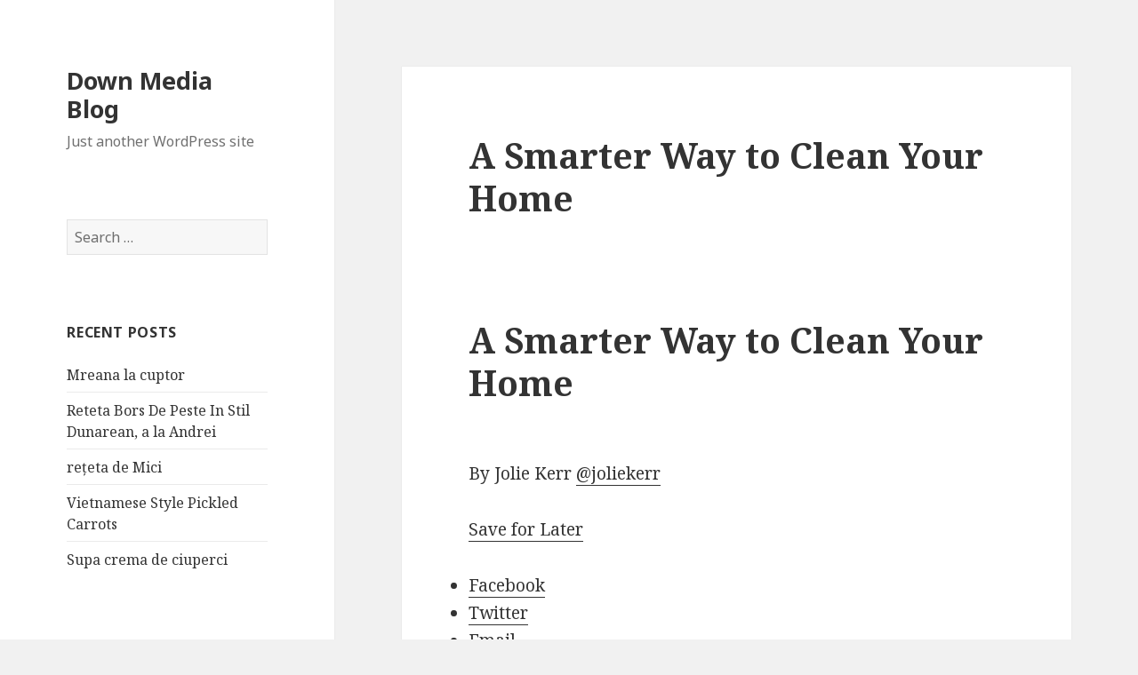

--- FILE ---
content_type: text/html; charset=UTF-8
request_url: http://blog.down.ro/2017/05/22/a-smarter-way-to-clean-your-home/
body_size: 18365
content:
<!DOCTYPE html>
<html lang="en-US" class="no-js">
<head>
	<meta charset="UTF-8">
	<meta name="viewport" content="width=device-width">
	<link rel="profile" href="https://gmpg.org/xfn/11">
	<link rel="pingback" href="http://blog.down.ro/xmlrpc.php">
	<!--[if lt IE 9]>
	<script src="http://blog.down.ro/wp-content/themes/twentyfifteen/js/html5.js?ver=3.7.0"></script>
	<![endif]-->
	<script>(function(html){html.className = html.className.replace(/\bno-js\b/,'js')})(document.documentElement);</script>
<title>A Smarter Way to Clean Your Home &#8211; Down Media Blog</title>
<meta name='robots' content='noindex, nofollow' />
<link rel='dns-prefetch' href='//fonts.googleapis.com' />
<link rel='dns-prefetch' href='//s.w.org' />
<link href='https://fonts.gstatic.com' crossorigin rel='preconnect' />
<link rel="alternate" type="application/rss+xml" title="Down Media Blog &raquo; Feed" href="http://blog.down.ro/feed/" />
<link rel="alternate" type="application/rss+xml" title="Down Media Blog &raquo; Comments Feed" href="http://blog.down.ro/comments/feed/" />
<link rel="alternate" type="application/rss+xml" title="Down Media Blog &raquo; A Smarter Way to Clean Your Home Comments Feed" href="http://blog.down.ro/2017/05/22/a-smarter-way-to-clean-your-home/feed/" />
		<script>
			window._wpemojiSettings = {"baseUrl":"https:\/\/s.w.org\/images\/core\/emoji\/13.0.1\/72x72\/","ext":".png","svgUrl":"https:\/\/s.w.org\/images\/core\/emoji\/13.0.1\/svg\/","svgExt":".svg","source":{"concatemoji":"http:\/\/blog.down.ro\/wp-includes\/js\/wp-emoji-release.min.js?ver=5.7.14"}};
			!function(e,a,t){var n,r,o,i=a.createElement("canvas"),p=i.getContext&&i.getContext("2d");function s(e,t){var a=String.fromCharCode;p.clearRect(0,0,i.width,i.height),p.fillText(a.apply(this,e),0,0);e=i.toDataURL();return p.clearRect(0,0,i.width,i.height),p.fillText(a.apply(this,t),0,0),e===i.toDataURL()}function c(e){var t=a.createElement("script");t.src=e,t.defer=t.type="text/javascript",a.getElementsByTagName("head")[0].appendChild(t)}for(o=Array("flag","emoji"),t.supports={everything:!0,everythingExceptFlag:!0},r=0;r<o.length;r++)t.supports[o[r]]=function(e){if(!p||!p.fillText)return!1;switch(p.textBaseline="top",p.font="600 32px Arial",e){case"flag":return s([127987,65039,8205,9895,65039],[127987,65039,8203,9895,65039])?!1:!s([55356,56826,55356,56819],[55356,56826,8203,55356,56819])&&!s([55356,57332,56128,56423,56128,56418,56128,56421,56128,56430,56128,56423,56128,56447],[55356,57332,8203,56128,56423,8203,56128,56418,8203,56128,56421,8203,56128,56430,8203,56128,56423,8203,56128,56447]);case"emoji":return!s([55357,56424,8205,55356,57212],[55357,56424,8203,55356,57212])}return!1}(o[r]),t.supports.everything=t.supports.everything&&t.supports[o[r]],"flag"!==o[r]&&(t.supports.everythingExceptFlag=t.supports.everythingExceptFlag&&t.supports[o[r]]);t.supports.everythingExceptFlag=t.supports.everythingExceptFlag&&!t.supports.flag,t.DOMReady=!1,t.readyCallback=function(){t.DOMReady=!0},t.supports.everything||(n=function(){t.readyCallback()},a.addEventListener?(a.addEventListener("DOMContentLoaded",n,!1),e.addEventListener("load",n,!1)):(e.attachEvent("onload",n),a.attachEvent("onreadystatechange",function(){"complete"===a.readyState&&t.readyCallback()})),(n=t.source||{}).concatemoji?c(n.concatemoji):n.wpemoji&&n.twemoji&&(c(n.twemoji),c(n.wpemoji)))}(window,document,window._wpemojiSettings);
		</script>
		<style>
img.wp-smiley,
img.emoji {
	display: inline !important;
	border: none !important;
	box-shadow: none !important;
	height: 1em !important;
	width: 1em !important;
	margin: 0 .07em !important;
	vertical-align: -0.1em !important;
	background: none !important;
	padding: 0 !important;
}
</style>
	<link rel='stylesheet' id='wp-block-library-css'  href='http://blog.down.ro/wp-includes/css/dist/block-library/style.min.css?ver=5.7.14' media='all' />
<link rel='stylesheet' id='wp-block-library-theme-css'  href='http://blog.down.ro/wp-includes/css/dist/block-library/theme.min.css?ver=5.7.14' media='all' />
<link rel='stylesheet' id='twentyfifteen-fonts-css'  href='https://fonts.googleapis.com/css?family=Noto+Sans%3A400italic%2C700italic%2C400%2C700%7CNoto+Serif%3A400italic%2C700italic%2C400%2C700%7CInconsolata%3A400%2C700&#038;subset=latin%2Clatin-ext&#038;display=fallback' media='all' />
<link rel='stylesheet' id='genericons-css'  href='http://blog.down.ro/wp-content/themes/twentyfifteen/genericons/genericons.css?ver=20201208' media='all' />
<link rel='stylesheet' id='twentyfifteen-style-css'  href='http://blog.down.ro/wp-content/themes/twentyfifteen/style.css?ver=20201208' media='all' />
<link rel='stylesheet' id='twentyfifteen-block-style-css'  href='http://blog.down.ro/wp-content/themes/twentyfifteen/css/blocks.css?ver=20190102' media='all' />
<!--[if lt IE 9]>
<link rel='stylesheet' id='twentyfifteen-ie-css'  href='http://blog.down.ro/wp-content/themes/twentyfifteen/css/ie.css?ver=20170916' media='all' />
<![endif]-->
<!--[if lt IE 8]>
<link rel='stylesheet' id='twentyfifteen-ie7-css'  href='http://blog.down.ro/wp-content/themes/twentyfifteen/css/ie7.css?ver=20141210' media='all' />
<![endif]-->
<script src='http://blog.down.ro/wp-includes/js/jquery/jquery.min.js?ver=3.5.1' id='jquery-core-js'></script>
<script src='http://blog.down.ro/wp-includes/js/jquery/jquery-migrate.min.js?ver=3.3.2' id='jquery-migrate-js'></script>
<link rel="https://api.w.org/" href="http://blog.down.ro/wp-json/" /><link rel="alternate" type="application/json" href="http://blog.down.ro/wp-json/wp/v2/posts/15" /><link rel="EditURI" type="application/rsd+xml" title="RSD" href="http://blog.down.ro/xmlrpc.php?rsd" />
<link rel="wlwmanifest" type="application/wlwmanifest+xml" href="http://blog.down.ro/wp-includes/wlwmanifest.xml" /> 
<meta name="generator" content="WordPress 5.7.14" />
<link rel="canonical" href="http://blog.down.ro/2017/05/22/a-smarter-way-to-clean-your-home/" />
<link rel='shortlink' href='http://blog.down.ro/?p=15' />
<link rel="alternate" type="application/json+oembed" href="http://blog.down.ro/wp-json/oembed/1.0/embed?url=http%3A%2F%2Fblog.down.ro%2F2017%2F05%2F22%2Fa-smarter-way-to-clean-your-home%2F" />
<link rel="alternate" type="text/xml+oembed" href="http://blog.down.ro/wp-json/oembed/1.0/embed?url=http%3A%2F%2Fblog.down.ro%2F2017%2F05%2F22%2Fa-smarter-way-to-clean-your-home%2F&#038;format=xml" />
<style>.recentcomments a{display:inline !important;padding:0 !important;margin:0 !important;}</style></head>

<body class="post-template-default single single-post postid-15 single-format-standard wp-embed-responsive">
<div id="page" class="hfeed site">
	<a class="skip-link screen-reader-text" href="#content">Skip to content</a>

	<div id="sidebar" class="sidebar">
		<header id="masthead" class="site-header" role="banner">
			<div class="site-branding">
										<p class="site-title"><a href="http://blog.down.ro/" rel="home">Down Media Blog</a></p>
												<p class="site-description">Just another WordPress site</p>
										<button class="secondary-toggle">Menu and widgets</button>
			</div><!-- .site-branding -->
		</header><!-- .site-header -->

			<div id="secondary" class="secondary">

		
		
					<div id="widget-area" class="widget-area" role="complementary">
				<aside id="search-2" class="widget widget_search"><form role="search" method="get" class="search-form" action="http://blog.down.ro/">
				<label>
					<span class="screen-reader-text">Search for:</span>
					<input type="search" class="search-field" placeholder="Search &hellip;" value="" name="s" />
				</label>
				<input type="submit" class="search-submit screen-reader-text" value="Search" />
			</form></aside>
		<aside id="recent-posts-2" class="widget widget_recent_entries">
		<h2 class="widget-title">Recent Posts</h2><nav role="navigation" aria-label="Recent Posts">
		<ul>
											<li>
					<a href="http://blog.down.ro/2021/04/11/mreana-la-cuptor/">Mreana la cuptor</a>
									</li>
											<li>
					<a href="http://blog.down.ro/2020/09/02/reteta-bors-de-peste-in-stil-dunarean-a-la-andrei/">Reteta Bors De Peste In Stil Dunarean, a la Andrei</a>
									</li>
											<li>
					<a href="http://blog.down.ro/2018/02/15/reteta-de-mici/">rețeta de Mici</a>
									</li>
											<li>
					<a href="http://blog.down.ro/2018/02/14/37/">Vietnamese Style Pickled Carrots</a>
									</li>
											<li>
					<a href="http://blog.down.ro/2017/10/31/supa-crema-de-ciuperci/">Supa crema de ciuperci</a>
									</li>
					</ul>

		</nav></aside><aside id="recent-comments-2" class="widget widget_recent_comments"><h2 class="widget-title">Recent Comments</h2><nav role="navigation" aria-label="Recent Comments"><ul id="recentcomments"></ul></nav></aside><aside id="archives-2" class="widget widget_archive"><h2 class="widget-title">Archives</h2><nav role="navigation" aria-label="Archives">
			<ul>
					<li><a href='http://blog.down.ro/2021/04/'>April 2021</a></li>
	<li><a href='http://blog.down.ro/2020/09/'>September 2020</a></li>
	<li><a href='http://blog.down.ro/2018/02/'>February 2018</a></li>
	<li><a href='http://blog.down.ro/2017/10/'>October 2017</a></li>
	<li><a href='http://blog.down.ro/2017/07/'>July 2017</a></li>
	<li><a href='http://blog.down.ro/2017/05/'>May 2017</a></li>
			</ul>

			</nav></aside><aside id="categories-2" class="widget widget_categories"><h2 class="widget-title">Categories</h2><nav role="navigation" aria-label="Categories">
			<ul>
					<li class="cat-item cat-item-2"><a href="http://blog.down.ro/category/cooking/">Cooking</a>
</li>
	<li class="cat-item cat-item-4"><a href="http://blog.down.ro/category/diy/">DIY</a>
</li>
	<li class="cat-item cat-item-3"><a href="http://blog.down.ro/category/gardening/">Gardening</a>
</li>
	<li class="cat-item cat-item-5"><a href="http://blog.down.ro/category/to-buy/">To Buy</a>
</li>
	<li class="cat-item cat-item-1"><a href="http://blog.down.ro/category/uncategorized/">Uncategorized</a>
</li>
			</ul>

			</nav></aside><aside id="meta-2" class="widget widget_meta"><h2 class="widget-title">Meta</h2><nav role="navigation" aria-label="Meta">
		<ul>
						<li><a href="http://blog.down.ro/wp-login.php">Log in</a></li>
			<li><a href="http://blog.down.ro/feed/">Entries feed</a></li>
			<li><a href="http://blog.down.ro/comments/feed/">Comments feed</a></li>

			<li><a href="https://wordpress.org/">WordPress.org</a></li>
		</ul>

		</nav></aside>			</div><!-- .widget-area -->
		
	</div><!-- .secondary -->

	</div><!-- .sidebar -->

	<div id="content" class="site-content">

	<div id="primary" class="content-area">
		<main id="main" class="site-main" role="main">

		
<article id="post-15" class="post-15 post type-post status-publish format-standard hentry category-diy">
	
	<header class="entry-header">
		<h1 class="entry-title">A Smarter Way to Clean Your Home</h1>	</header><!-- .entry-header -->

	<div class="entry-content">
		<div data-reactid=".149gs4iaoo6.0.3">
<div class="guide-meta" data-reactid=".149gs4iaoo6.0.3.0">
<h1 data-reactid=".149gs4iaoo6.0.3.0.0">A Smarter Way to Clean Your Home</h1>
<div class="guide-details row" data-reactid=".149gs4iaoo6.0.3.0.1">
<div class="guide-author" data-reactid=".149gs4iaoo6.0.3.0.1.0">
<figure data-reactid=".149gs4iaoo6.0.3.0.1.0.0"><img src="https://static01.nyt.com/images/2017/05/10/well/kerr/kerr-square320.jpg" alt="" data-reactid=".149gs4iaoo6.0.3.0.1.0.0.0" /></figure>
<p data-reactid=".149gs4iaoo6.0.3.0.1.0.1"><span data-reactid=".149gs4iaoo6.0.3.0.1.0.1.0">By </span><span data-reactid=".149gs4iaoo6.0.3.0.1.0.1.1">Jolie Kerr</span> <a href="https://www.twitter.com/joliekerr" target="_blank" rel="noopener noreferrer" data-reactid=".149gs4iaoo6.0.3.0.1.0.1.3"><span data-reactid=".149gs4iaoo6.0.3.0.1.0.1.3.0">@</span><span data-reactid=".149gs4iaoo6.0.3.0.1.0.1.3.1">joliekerr</span></a></p>
</div>
<div class="guide-utilities row" data-reactid=".149gs4iaoo6.0.3.0.1.1"><a class="save-button" href="https://myaccount.nytimes.com/auth/login?URI=https%3A%2F%2Fwww.nytimes.com%2Fwell%2Fguides%2Fhow-to-clean%3Fa%3Dsave" data-reactid=".149gs4iaoo6.0.3.0.1.1.0"><i class="icon icon-ribbon" data-reactid=".149gs4iaoo6.0.3.0.1.1.0.0"></i> <span data-reactid=".149gs4iaoo6.0.3.0.1.1.0.2">Save for Later</span></a></p>
<ul class="share-buttons" data-reactid=".149gs4iaoo6.0.3.0.1.1.1">
<li data-reactid=".149gs4iaoo6.0.3.0.1.1.1.0"><a class="facebook" href="https://www.facebook.com/sharer/sharer.php?u=https://www.nytimes.com/well/guides/how-to-clean" target="_blank" rel="noopener noreferrer" data-reactid=".149gs4iaoo6.0.3.0.1.1.1.0.0"><i class="icon icon-facebook" data-reactid=".149gs4iaoo6.0.3.0.1.1.1.0.0.0"></i><span data-reactid=".149gs4iaoo6.0.3.0.1.1.1.0.0.1"> Facebook</span></a></li>
<li data-reactid=".149gs4iaoo6.0.3.0.1.1.1.1"><a class="twitter" href="https://twitter.com/intent/tweet?text=NY%20Times%20%7C%20Smarter%20Living%20%7C%20Well%3A%20A%20Smarter%20Way%20to%20Clean%20Your%20Home%20&amp;url=https://www.nytimes.com/well/guides/how-to-clean" target="_blank" rel="noopener noreferrer" data-reactid=".149gs4iaoo6.0.3.0.1.1.1.1.0"><i class="icon icon-twitter" data-reactid=".149gs4iaoo6.0.3.0.1.1.1.1.0.0"></i><span data-reactid=".149gs4iaoo6.0.3.0.1.1.1.1.0.1"> Twitter</span></a></li>
<li data-reactid=".149gs4iaoo6.0.3.0.1.1.1.2"><a class="email" href="mailto:?subject=NY%20Times%20%7C%20Smarter%20Living%20%7C%20Well%3A%20A%20Smarter%20Way%20to%20Clean%20Your%20Home%20&amp;body=Take%20this%20guided%20tour%20of%20your%20home%20%E2%80%94%20from%20the%20kitchen%20and%20bathroom%20to%20the%20bedroom%20and%20living%20areas%20%E2%80%94%20to%20learn%20the%20basic%20rules%20of%20cleaning%20that%20will%20help%20you%20clean%20thoroughly%20and%20efficiently%2C%20starting%20now.%20%0A%0Ahttps://www.nytimes.com/well/guides/how-to-clean?utm_source%3Dsharetools%26utm_medium%3Demail%26utm_campaign%3Dwebsite" target="_blank" rel="noopener noreferrer" data-reactid=".149gs4iaoo6.0.3.0.1.1.1.2.0"><i class="icon icon-email" data-reactid=".149gs4iaoo6.0.3.0.1.1.1.2.0.0"></i><span data-reactid=".149gs4iaoo6.0.3.0.1.1.1.2.0.1"> Email</span></a></li>
</ul>
</div>
</div>
</div>
<div class="guide-intro" data-reactid=".149gs4iaoo6.0.3.1">
<div class="row" data-reactid=".149gs4iaoo6.0.3.1.0">
<p data-reactid=".149gs4iaoo6.0.3.1.0.0">Every home — big, small, apartment or vacation home — gets dirty. And while there&#8217;s not just one way to clean your living space, there is a smarter way to get the job done. Take this guided tour of your home — from the kitchen and bathroom to the bedroom and living areas — to learn the basic rules of cleaning as well as some tips and short cuts that will help you clean thoroughly and efficiently, starting now.</p>
<p><i><a href="http://thesweethome.com/">The Sweethome,</a> a New York Times company, has spent hours testing cleaning products and you’ll see I reference them when they’ve reviewed products I recommend.</i></p>
</div>
</div>
</div>
<div data-reactid=".149gs4iaoo6.0.4">
<div data-reactid=".149gs4iaoo6.0.4.$59135508a08513000130d3a0">
<div class="container news" data-reactid=".149gs4iaoo6.0.4.$59135508a08513000130d3a0.$59135508a08513000130d3a0">
<div class="wrapper" data-reactid=".149gs4iaoo6.0.4.$59135508a08513000130d3a0.$59135508a08513000130d3a0.0">
<div class="grid-list-intro" data-reactid=".149gs4iaoo6.0.4.$59135508a08513000130d3a0.$59135508a08513000130d3a0.0.1">
<h2 class="guide-headline" data-reactid=".149gs4iaoo6.0.4.$59135508a08513000130d3a0.$59135508a08513000130d3a0.0.1.0">How to Clean the Kitchen</h2>
<div class="leadin" data-reactid=".149gs4iaoo6.0.4.$59135508a08513000130d3a0.$59135508a08513000130d3a0.0.1.2">In the kitchen, wiping surfaces, keeping tabs on the fridge and washing dishes every day will prevent big time-consuming messes down the line.</div>
</div>
<div class="list-items" data-reactid=".149gs4iaoo6.0.4.$59135508a08513000130d3a0.$59135508a08513000130d3a0.0.2">
<div data-reactid=".149gs4iaoo6.0.4.$59135508a08513000130d3a0.$59135508a08513000130d3a0.0.2.$59135508a08513000130d3a0">
<div class="row list-item" data-reactid=".149gs4iaoo6.0.4.$59135508a08513000130d3a0.$59135508a08513000130d3a0.0.2.$59135508a08513000130d3a0.$59135508a08513000130d3a1">
<div class="news" data-reactid=".149gs4iaoo6.0.4.$59135508a08513000130d3a0.$59135508a08513000130d3a0.0.2.$59135508a08513000130d3a0.$59135508a08513000130d3a1.$59135508a08513000130d3a1">
<div class="list-item-container" data-reactid=".149gs4iaoo6.0.4.$59135508a08513000130d3a0.$59135508a08513000130d3a0.0.2.$59135508a08513000130d3a0.$59135508a08513000130d3a1.$59135508a08513000130d3a1.0">
<div class="body" data-reactid=".149gs4iaoo6.0.4.$59135508a08513000130d3a0.$59135508a08513000130d3a0.0.2.$59135508a08513000130d3a0.$59135508a08513000130d3a1.$59135508a08513000130d3a1.0.1">
<p><img src="https://static01.nyt.com/images/2017/05/14/well/cleaning-slide-BDF7/cleaning-slide-BDF7-superJumbo.jpg" /></p>
<h3>Keep Dishes Clean</h3>
<p><span class="m_-1836338454488646788gmail-s1">If you’re a person who tends to let <b>dishes</b> pile up in the sink to avoid washing them, try this simple trick to put the effort involved into perspective: </span><span class="m_-1836338454488646788gmail-s2">For a few days, as you think of it, set a timer before you begin washing the dishes, and make note of how long it took to clean up. If you know the task will take just minutes to complete, it will be less difficult to convince yourself to take care of those dishes now.</span><strong><br />
</strong></p>
<p><em><strong>How to Clean a Burned Pot:</strong> </em>To clean a badly scorched pot without scrubbing, cover the burned area with a liberal amount of baking soda and pour in enough boiling water to fill the pot a third to halfway up. When the water is cool enough to touch, head in with your sponge and use the baking soda solution to scrub away the scorch. Dump the solution and wash the pot with hot, soapy water.</p>
<p><em><strong>The Dishwasher Debate:</strong> </em>While there isn’t an absolutely correct way to load a dishwasher (and what would couples bicker over if such a directive were carved in stone?), there is one universal rule: <b>It is much easier to load from back to front.</b></p>
</div>
</div>
</div>
</div>
<div class="row list-item" data-reactid=".149gs4iaoo6.0.4.$59135508a08513000130d3a0.$59135508a08513000130d3a0.0.2.$59135508a08513000130d3a0.$591355389444fe0001217a22">
<div class="news" data-reactid=".149gs4iaoo6.0.4.$59135508a08513000130d3a0.$59135508a08513000130d3a0.0.2.$59135508a08513000130d3a0.$591355389444fe0001217a22.$591355389444fe0001217a22">
<div class="list-item-container" data-reactid=".149gs4iaoo6.0.4.$59135508a08513000130d3a0.$59135508a08513000130d3a0.0.2.$59135508a08513000130d3a0.$591355389444fe0001217a22.$591355389444fe0001217a22.0">
<div class="meta" data-reactid=".149gs4iaoo6.0.4.$59135508a08513000130d3a0.$59135508a08513000130d3a0.0.2.$59135508a08513000130d3a0.$591355389444fe0001217a22.$591355389444fe0001217a22.0.0">
<h3 data-reactid=".149gs4iaoo6.0.4.$59135508a08513000130d3a0.$59135508a08513000130d3a0.0.2.$59135508a08513000130d3a0.$591355389444fe0001217a22.$591355389444fe0001217a22.0.0.0">Clean Your Sink</h3>
</div>
<div class="body" data-reactid=".149gs4iaoo6.0.4.$59135508a08513000130d3a0.$59135508a08513000130d3a0.0.2.$59135508a08513000130d3a0.$591355389444fe0001217a22.$591355389444fe0001217a22.0.1">
<p>The <b>sink,</b> especially the faucet, can be wiped free of bacteria and food particles with an all-purpose cleaner. And we all should probably clean the faucet more often, considering it’s something we touch with raw-chicken-covered hands.</p>
<p><b>Sponges</b> should be cleaned frequently, too, either by running them through the dishwasher or microwave. If you use a microwave, first make sure the sponge does not contain any metal, then get the sponge very wet and nuke it for two minutes; be careful when you remove it, as it will be quite hot.</p>
<p>Has your <b>sponge holder</b> developed mold or bacterial buildup? Use a toothbrush dipped in bleach or white vinegar — but never both, as the combination creates a dangerous chemical reaction — to scrub away mold. Follow by washing the sponge caddy with hot, soapy water or run it through the dishwasher.</div>
</div>
</div>
</div>
<div class="row list-item" data-reactid=".149gs4iaoo6.0.4.$59135508a08513000130d3a0.$59135508a08513000130d3a0.0.2.$59135508a08513000130d3a0.$591355caa08513000130d3a2">
<div class="news" data-reactid=".149gs4iaoo6.0.4.$59135508a08513000130d3a0.$59135508a08513000130d3a0.0.2.$59135508a08513000130d3a0.$591355caa08513000130d3a2.$591355caa08513000130d3a2">
<div class="list-item-container" data-reactid=".149gs4iaoo6.0.4.$59135508a08513000130d3a0.$59135508a08513000130d3a0.0.2.$59135508a08513000130d3a0.$591355caa08513000130d3a2.$591355caa08513000130d3a2.0">
<div class="meta" data-reactid=".149gs4iaoo6.0.4.$59135508a08513000130d3a0.$59135508a08513000130d3a0.0.2.$59135508a08513000130d3a0.$591355caa08513000130d3a2.$591355caa08513000130d3a2.0.0">
<h3 data-reactid=".149gs4iaoo6.0.4.$59135508a08513000130d3a0.$59135508a08513000130d3a0.0.2.$59135508a08513000130d3a0.$591355caa08513000130d3a2.$591355caa08513000130d3a2.0.0.0">Keep Surfaces Clean</h3>
</div>
<div class="body" data-reactid=".149gs4iaoo6.0.4.$59135508a08513000130d3a0.$59135508a08513000130d3a0.0.2.$59135508a08513000130d3a0.$591355caa08513000130d3a2.$591355caa08513000130d3a2.0.1">
<p>Wipe your counter and stovetops with an all-purpose cleaner after use. Stovetops in particular benefit from this type of regular, quick cleaning, as splatters, drips and grease become baked on when left too long.</p>
<p><em><strong>How to clean a stovetop:</strong></em> Something tough will be required to scour away baked-on splatters and greasy film. A Dobie Pad, which is a nonscratch scrubbing sponge, combined with a gentle powder cleanser will make short work of stubborn messes. When cleaning stainless steel, scrub with the grain, rather than in a circular motion, to avoid scratching, and use a gentle touch, allowing the product, rather than force, to do the bulk of the cleaning work.</p>
<p><em><strong>How to clean small appliances:</strong> </em>The exterior of small appliances like toasters, coffeemakers and blenders that sit out on countertops should be wiped frequently using all-purpose cleaners to prevent the buildup of splatters and greasy film from cooking. For deeper cleaning, take off all removable parts and wash it by hand or in the dishwasher. Give the exterior a once-over with all-purpose cleaner using tools like cotton swabs or an old toothbrush to get into tight corners and other hard-to-reach spots.</p>
</div>
</div>
</div>
</div>
<div class="row list-item" data-reactid=".149gs4iaoo6.0.4.$59135508a08513000130d3a0.$59135508a08513000130d3a0.0.2.$59135508a08513000130d3a0.$59135608a08513000130d3a3">
<div class="news" data-reactid=".149gs4iaoo6.0.4.$59135508a08513000130d3a0.$59135508a08513000130d3a0.0.2.$59135508a08513000130d3a0.$59135608a08513000130d3a3.$59135608a08513000130d3a3">
<div class="list-item-container" data-reactid=".149gs4iaoo6.0.4.$59135508a08513000130d3a0.$59135508a08513000130d3a0.0.2.$59135508a08513000130d3a0.$59135608a08513000130d3a3.$59135608a08513000130d3a3.0">
<div class="meta" data-reactid=".149gs4iaoo6.0.4.$59135508a08513000130d3a0.$59135508a08513000130d3a0.0.2.$59135508a08513000130d3a0.$59135608a08513000130d3a3.$59135608a08513000130d3a3.0.0">
<h3 data-reactid=".149gs4iaoo6.0.4.$59135508a08513000130d3a0.$59135508a08513000130d3a0.0.2.$59135508a08513000130d3a0.$59135608a08513000130d3a3.$59135608a08513000130d3a3.0.0.0">Tackle the Refrigerator</h3>
</div>
<div class="body" data-reactid=".149gs4iaoo6.0.4.$59135508a08513000130d3a0.$59135508a08513000130d3a0.0.2.$59135508a08513000130d3a0.$59135608a08513000130d3a3.$59135608a08513000130d3a3.0.1">
<p>An easy way to keep tabs on a refrigerator is to add one simple task to your trash day routine: <b>When bagging up the garbage, open the fridge and eye its contents.</b> Are there leftovers that have gone bad? Toss them. Has any produce liquefied in the crisper drawer? Dump it. Are the last few eggs in the carton about to go off? Make a note to have omelets for dinner, and congratulate yourself for being mindful of not wasting food.</p>
<p><em><strong>How to Clean Spills in the Refrigerator:</strong></em> When sticky spills happen in the fridge or pantry, make short work of cleaning them by making a compress of sorts. Soak a sponge or rag in very hot water (mind your hands) and wring it so that it’s not dripping. Then, press it onto the sticky spot until the compress begins to lose its heat. If the sticky spill has loosened sufficiently, wipe it away; if it’s still clinging stubbornly, repeat as needed until the substance loosens up, and then wipe clean.</p>
</div>
</div>
</div>
</div>
<div class="row list-item" data-reactid=".149gs4iaoo6.0.4.$59135508a08513000130d3a0.$59135508a08513000130d3a0.0.2.$59135508a08513000130d3a0.$59135680f8b2ba0001fb157a">
<div class="news" data-reactid=".149gs4iaoo6.0.4.$59135508a08513000130d3a0.$59135508a08513000130d3a0.0.2.$59135508a08513000130d3a0.$59135680f8b2ba0001fb157a.$59135680f8b2ba0001fb157a">
<div class="list-item-container" data-reactid=".149gs4iaoo6.0.4.$59135508a08513000130d3a0.$59135508a08513000130d3a0.0.2.$59135508a08513000130d3a0.$59135680f8b2ba0001fb157a.$59135680f8b2ba0001fb157a.0">
<div class="meta" data-reactid=".149gs4iaoo6.0.4.$59135508a08513000130d3a0.$59135508a08513000130d3a0.0.2.$59135508a08513000130d3a0.$59135680f8b2ba0001fb157a.$59135680f8b2ba0001fb157a.0.0">
<h3 data-reactid=".149gs4iaoo6.0.4.$59135508a08513000130d3a0.$59135508a08513000130d3a0.0.2.$59135508a08513000130d3a0.$59135680f8b2ba0001fb157a.$59135680f8b2ba0001fb157a.0.0.0">Take Out the Trash in a Timely Fashion</h3>
</div>
<div class="body" data-reactid=".149gs4iaoo6.0.4.$59135508a08513000130d3a0.$59135508a08513000130d3a0.0.2.$59135508a08513000130d3a0.$59135680f8b2ba0001fb157a.$59135680f8b2ba0001fb157a.0.1">
<p>Here is a hard truth: Time will not make your trash situation better. Take care of it now.</p>
<div class="grid-list-intro" data-reactid=".149gs4iaoo6.0.4.$591356aba08513000130d3a6.0.1">
<h1 class="guide-headline" data-reactid=".149gs4iaoo6.0.4.$591356aba08513000130d3a6.0.1.0"><strong>How to Clean the Bathroom</strong></h1>
<div class="leadin" data-reactid=".149gs4iaoo6.0.4.$591356aba08513000130d3a6.0.1.2">If ever there was a place where regular cleaning — once a week, once every other week, depending on use — makes your life better, it&#8217;s in the bathroom. Wait longer, and it turns into a disgusting job.</div>
</div>
<div class="list-items" data-reactid=".149gs4iaoo6.0.4.$591356aba08513000130d3a6.0.2">
<div data-reactid=".149gs4iaoo6.0.4.$591356aba08513000130d3a6.0.2.$591356aba08513000130d3a6">
<div class="row list-item" data-reactid=".149gs4iaoo6.0.4.$591356aba08513000130d3a6.0.2.$591356aba08513000130d3a6.$591356aba08513000130d3a7">
<div class="news" data-reactid=".149gs4iaoo6.0.4.$591356aba08513000130d3a6.0.2.$591356aba08513000130d3a6.$591356aba08513000130d3a7.$591356aba08513000130d3a7">
<div class="list-item-container" data-reactid=".149gs4iaoo6.0.4.$591356aba08513000130d3a6.0.2.$591356aba08513000130d3a6.$591356aba08513000130d3a7.$591356aba08513000130d3a7.0">
<div class="body" data-reactid=".149gs4iaoo6.0.4.$591356aba08513000130d3a6.0.2.$591356aba08513000130d3a6.$591356aba08513000130d3a7.$591356aba08513000130d3a7.0.1">
<p><img src="https://static01.nyt.com/images/2017/05/14/well/cleaning-slide-A4CN/cleaning-slide-A4CN-superJumbo.jpg" /></p>
<h3>Scrub the Shower and/or Tub, Sink and Toilet</h3>
<p>Many products designed for cleaning the shower and/or tub, sink and toilet do much of the work for you, provided you let them. The instructions will tell you how best to apply a product, and for how long to let it work before wiping or scrubbing away. It’s always a good idea to test a new product on an inconspicuous spot to ensure that it doesn’t cause discoloration.</p>
<p><em><strong>How to clean tile and grout:</strong></em> Let the product do the work for you. Apply a mold- and mildew-eliminating product and let it penetrate the grout before hitting the surface with a stiff-bristled scrub brush. This will make much shorter work of what can be a tedious and exhausting chore.</p>
<p><em><strong>How to remove soap scum:</strong></em> Water spots and soap scum that build up on glass shower doors can drive you crazy, but try this strange tip: Wet a dryer sheet and scrub the glass in a circular motion. A milky white film will form, which can be wiped away using water and a squeegee, paper towels or a microfiber cloth. The dryer sheet doesn’t need to be new; you can press a dryer sheet that’s been used for laundry into double duty for this task.</div>
</div>
</div>
</div>
<div class="row list-item" data-reactid=".149gs4iaoo6.0.4.$591356aba08513000130d3a6.0.2.$591356aba08513000130d3a6.$59135786a08513000130d3a9">
<div class="news" data-reactid=".149gs4iaoo6.0.4.$591356aba08513000130d3a6.0.2.$591356aba08513000130d3a6.$59135786a08513000130d3a9.$59135786a08513000130d3a9">
<div class="list-item-container" data-reactid=".149gs4iaoo6.0.4.$591356aba08513000130d3a6.0.2.$591356aba08513000130d3a6.$59135786a08513000130d3a9.$59135786a08513000130d3a9.0">
<div class="meta" data-reactid=".149gs4iaoo6.0.4.$591356aba08513000130d3a6.0.2.$591356aba08513000130d3a6.$59135786a08513000130d3a9.$59135786a08513000130d3a9.0.0">
<h3 data-reactid=".149gs4iaoo6.0.4.$591356aba08513000130d3a6.0.2.$591356aba08513000130d3a6.$59135786a08513000130d3a9.$59135786a08513000130d3a9.0.0.0">Hair Management</h3>
</div>
<div class="body" data-reactid=".149gs4iaoo6.0.4.$591356aba08513000130d3a6.0.2.$591356aba08513000130d3a6.$59135786a08513000130d3a9.$59135786a08513000130d3a9.0.1">
<p>Hair is a particular issue in bathrooms. In general, hair pickup should be a dry proposition. Start by vacuuming, sweeping or dry mopping; if you introduce, say, a wet mop to a hairy floor, you’ll end up with wet strands stuck to the floor. In the sink and around the toilet bowl, use paper towels or rags to pick up hairs before you introduce liquid cleansers.</p>
<p><em><strong>How to keep bathroom floors clean:</strong></em> Store a small handheld vacuum in the bathroom to make staying on top of loose hairs a cinch.</div>
</div>
</div>
<h1 class="body" data-reactid=".149gs4iaoo6.0.4.$591356aba08513000130d3a6.0.2.$591356aba08513000130d3a6.$59135786a08513000130d3a9.$59135786a08513000130d3a9.0.1"></h1>
</div>
</div>
<div class="body" data-reactid=".149gs4iaoo6.0.4.$591356aba08513000130d3a6.0.2.$591356aba08513000130d3a6.$59135786a08513000130d3a9.$59135786a08513000130d3a9.0.1">
<div class="grid-list-intro" data-reactid=".149gs4iaoo6.0.4.$591357e8a08513000130d3aa.0.1">
<h1 class="guide-headline" data-reactid=".149gs4iaoo6.0.4.$591357e8a08513000130d3aa.0.1.0"><strong>How to Clean Your Bedroom</strong></h1>
<div class="leadin" data-reactid=".149gs4iaoo6.0.4.$591357e8a08513000130d3aa.0.1.2">A little effort makes a big difference in the bedroom. Simply making the bed and moving mugs and glasses to the kitchen every the morning will do wonders for creating the appearance of a tidy bedroom.</div>
</div>
<div class="list-items" data-reactid=".149gs4iaoo6.0.4.$591357e8a08513000130d3aa.0.2">
<div data-reactid=".149gs4iaoo6.0.4.$591357e8a08513000130d3aa.0.2.$591357e8a08513000130d3aa">
<div class="row list-item" data-reactid=".149gs4iaoo6.0.4.$591357e8a08513000130d3aa.0.2.$591357e8a08513000130d3aa.$591357e8a08513000130d3ab">
<div class="news" data-reactid=".149gs4iaoo6.0.4.$591357e8a08513000130d3aa.0.2.$591357e8a08513000130d3aa.$591357e8a08513000130d3ab.$591357e8a08513000130d3ab">
<div class="list-item-container" data-reactid=".149gs4iaoo6.0.4.$591357e8a08513000130d3aa.0.2.$591357e8a08513000130d3aa.$591357e8a08513000130d3ab.$591357e8a08513000130d3ab.0">
<div class="body" data-reactid=".149gs4iaoo6.0.4.$591357e8a08513000130d3aa.0.2.$591357e8a08513000130d3aa.$591357e8a08513000130d3ab.$591357e8a08513000130d3ab.0.1">
<p><img src="https://static01.nyt.com/images/2017/05/14/well/cleaning-slide-4WVE/cleaning-slide-4WVE-superJumbo.jpg" /></p>
<h3>Make Your Bed</h3>
<p>At the risk of unleashing your latent sullen teenager, it must be said that making the bed every day is a good habit. Would you like some reasons?</p>
<ul>
<li>It makes the bedroom look pulled together, and that’s nice to come home to.</li>
<li>If you have pets, making the bed helps to keep hair, dander and drool off your sheets.</li>
<li>Turning down the bed at night is a ritual that can signal to the brain that it’s time for sleep.</li>
<li>Getting into a made bed just feels so good!</li>
</ul>
<p>It’s also worth saying this: Many people think that making the bed is a waste of time, and that’s O.K. We’re not all moved by the same things, and what a tidy-looking bed does for one person may not do a single thing for another.</p>
<p>If you prefer to let the bedlinens air out during the day, make the bed with the sheets exposed by folding the blanket and top sheet halfway down toward the foot of the bed .</p>
<p><em><strong>How to make a hospital corner:</strong></em> Do you love a tightly tucked bed? <a href="http://www.howtodecorate.com/portfolio-items/how-to-fold-hospital-corners/?portfolioCats=1914%2C%2C1803%2C1804%2C1808%2C1809">Hospital corners are easy to master,</a> once you know the steps to take:</p>
<ol>
<li>Spread the flat sheet over the bed, with overhang on the sides and foot of the bed.</li>
<li>Starting at the foot of the bed, tuck the sheet tightly under the mattress.</li>
<li>Take the sheet on one side of the bed and lift it up, creating a 45 degree fold up the side of the mattress. Then, tuck the excess fabric under the mattress.</li>
<li>Bring the lifted portion down, square the lines with the corner of the mattress and tuck it tightly.</li>
<li>Repeat on the other side of the bed.</li>
</ol>
</div>
</div>
</div>
</div>
<div class="row list-item" data-reactid=".149gs4iaoo6.0.4.$591357e8a08513000130d3aa.0.2.$591357e8a08513000130d3aa.$59135803a08513000130d3ac">
<div class="news" data-reactid=".149gs4iaoo6.0.4.$591357e8a08513000130d3aa.0.2.$591357e8a08513000130d3aa.$59135803a08513000130d3ac.$59135803a08513000130d3ac">
<div class="list-item-container" data-reactid=".149gs4iaoo6.0.4.$591357e8a08513000130d3aa.0.2.$591357e8a08513000130d3aa.$59135803a08513000130d3ac.$59135803a08513000130d3ac.0">
<div class="meta" data-reactid=".149gs4iaoo6.0.4.$591357e8a08513000130d3aa.0.2.$591357e8a08513000130d3aa.$59135803a08513000130d3ac.$59135803a08513000130d3ac.0.0">
<h3 data-reactid=".149gs4iaoo6.0.4.$591357e8a08513000130d3aa.0.2.$591357e8a08513000130d3aa.$59135803a08513000130d3ac.$59135803a08513000130d3ac.0.0.0">How Often You Should Wash Your Sheets</h3>
</div>
<div class="body" data-reactid=".149gs4iaoo6.0.4.$591357e8a08513000130d3aa.0.2.$591357e8a08513000130d3aa.$59135803a08513000130d3ac.$59135803a08513000130d3ac.0.1">
<p>Ideally, <b>the bed should be made with a clean set of sheets once a week or once every other week.</b> The timing depends on a whole bunch of factors, such as:</p>
<ul>
<li>Do you sleep in the nude?</li>
<li>Are there multiple people sleeping in your bed?</li>
<li>Are you frequently having sex in the bed?</li>
<li>Are you a person who sweats at the night?</li>
<li>Are children co-sleeping with you?</li>
</ul>
<p>If you answer yes to a few of these, you should consider changing your sheets more often. The choice also depends on how much time you have for the chore, and on how much you care about having clean sheets on the bed.</p>
<p>To make the job of stripping the sheets and remaking the bed seem less terrible, consider the reward: Later that night, you’ll get to slip into fresh sheets. Fresh Sheet Day is worth the work.</p>
</div>
</div>
</div>
</div>
<div class="row list-item" data-reactid=".149gs4iaoo6.0.4.$591357e8a08513000130d3aa.0.2.$591357e8a08513000130d3aa.$5913583b1434670001f0be99">
<div class="news" data-reactid=".149gs4iaoo6.0.4.$591357e8a08513000130d3aa.0.2.$591357e8a08513000130d3aa.$5913583b1434670001f0be99.$5913583b1434670001f0be99">
<div class="list-item-container" data-reactid=".149gs4iaoo6.0.4.$591357e8a08513000130d3aa.0.2.$591357e8a08513000130d3aa.$5913583b1434670001f0be99.$5913583b1434670001f0be99.0">
<div class="meta" data-reactid=".149gs4iaoo6.0.4.$591357e8a08513000130d3aa.0.2.$591357e8a08513000130d3aa.$5913583b1434670001f0be99.$5913583b1434670001f0be99.0.0">
<h3 data-reactid=".149gs4iaoo6.0.4.$591357e8a08513000130d3aa.0.2.$591357e8a08513000130d3aa.$5913583b1434670001f0be99.$5913583b1434670001f0be99.0.0.0">​Put Clothes Away</h3>
</div>
<div class="body" data-reactid=".149gs4iaoo6.0.4.$591357e8a08513000130d3aa.0.2.$591357e8a08513000130d3aa.$5913583b1434670001f0be99.$5913583b1434670001f0be99.0.1">
<p>Make putting away your freshly laundered clothes part of laundry day. You wouldn’t bring bags of groceries into the house, set them down in front of the refrigerator and call it a day. Same with clean clothes: <b>Part of laundry duty is putting them away.</b></p>
</div>
</div>
</div>
</div>
<div class="row list-item" data-reactid=".149gs4iaoo6.0.4.$591357e8a08513000130d3aa.0.2.$591357e8a08513000130d3aa.$59135859a08513000130d3ad">
<div class="news" data-reactid=".149gs4iaoo6.0.4.$591357e8a08513000130d3aa.0.2.$591357e8a08513000130d3aa.$59135859a08513000130d3ad.$59135859a08513000130d3ad">
<div class="list-item-container" data-reactid=".149gs4iaoo6.0.4.$591357e8a08513000130d3aa.0.2.$591357e8a08513000130d3aa.$59135859a08513000130d3ad.$59135859a08513000130d3ad.0">
<div class="meta" data-reactid=".149gs4iaoo6.0.4.$591357e8a08513000130d3aa.0.2.$591357e8a08513000130d3aa.$59135859a08513000130d3ad.$59135859a08513000130d3ad.0.0">
<h3 data-reactid=".149gs4iaoo6.0.4.$591357e8a08513000130d3aa.0.2.$591357e8a08513000130d3aa.$59135859a08513000130d3ad.$59135859a08513000130d3ad.0.0.0">Keep Surfaces Clean</h3>
</div>
<div class="body" data-reactid=".149gs4iaoo6.0.4.$591357e8a08513000130d3aa.0.2.$591357e8a08513000130d3aa.$59135859a08513000130d3ad.$59135859a08513000130d3ad.0.1">
<p>A feather duster may seem like a relic of the past, but in a bedroom — where we often use dresser tops and bedside tables to store books, eyeglasses, remote controls, etc. — that duster will make quick work of eliminating dust from knickknack-laden surfaces. The nature of gravity being what it is, <b>dust first, vacuum second.</b></p>
<p>If you enjoy a cup of tea in the evening, or leave a glass of water by the bed in case you get thirsty in the night, <b>make a habit of moving it to the kitchen in the morning</b> to prevent dirty dishes from littering your bedroom by the end of the week.</p>
<p>Invest in a bedside table that has a drawer. It will allow you to stash small items like hand cream and lip balm so that they’re not cluttering up surfaces.</p>
</div>
</div>
<div class="grid-list-intro" data-reactid=".149gs4iaoo6.0.4.$59135917c851c3000189b55f.0.1">
<h1 class="guide-headline" data-reactid=".149gs4iaoo6.0.4.$59135917c851c3000189b55f.0.1.0"><strong>How to Clean the Living Room</strong></h1>
<div class="leadin" data-reactid=".149gs4iaoo6.0.4.$59135917c851c3000189b55f.0.1.2">The name of the game in the living room is tidying and straightening.</div>
</div>
<div class="list-items" data-reactid=".149gs4iaoo6.0.4.$59135917c851c3000189b55f.0.2">
<div data-reactid=".149gs4iaoo6.0.4.$59135917c851c3000189b55f.0.2.$59135917c851c3000189b55f">
<div class="row list-item" data-reactid=".149gs4iaoo6.0.4.$59135917c851c3000189b55f.0.2.$59135917c851c3000189b55f.$59135917c851c3000189b560">
<div class="news" data-reactid=".149gs4iaoo6.0.4.$59135917c851c3000189b55f.0.2.$59135917c851c3000189b55f.$59135917c851c3000189b560.$59135917c851c3000189b560">
<div class="list-item-container" data-reactid=".149gs4iaoo6.0.4.$59135917c851c3000189b55f.0.2.$59135917c851c3000189b55f.$59135917c851c3000189b560.$59135917c851c3000189b560.0">
<div class="body" data-reactid=".149gs4iaoo6.0.4.$59135917c851c3000189b55f.0.2.$59135917c851c3000189b55f.$59135917c851c3000189b560.$59135917c851c3000189b560.0.1">
<p><img src="https://static01.nyt.com/images/2017/05/14/well/cleaning-slide-1J8V/cleaning-slide-1J8V-superJumbo.jpg" /></p>
<h3>Remove That Which Does Not Belong</h3>
<p>The nature of the living room being what it is, items that do not necessarily belong in the living room often make their way in there. Items such as dirty socks, wine glasses and even Krazy Glue eventually should be put in their rightful places (the hamper, dishwasher and tool box, respectively).</p>
</div>
</div>
</div>
</div>
<div class="row list-item" data-reactid=".149gs4iaoo6.0.4.$59135917c851c3000189b55f.0.2.$59135917c851c3000189b55f.$59135926c851c3000189b561">
<div class="news" data-reactid=".149gs4iaoo6.0.4.$59135917c851c3000189b55f.0.2.$59135917c851c3000189b55f.$59135926c851c3000189b561.$59135926c851c3000189b561">
<div class="list-item-container" data-reactid=".149gs4iaoo6.0.4.$59135917c851c3000189b55f.0.2.$59135917c851c3000189b55f.$59135926c851c3000189b561.$59135926c851c3000189b561.0">
<div class="meta" data-reactid=".149gs4iaoo6.0.4.$59135917c851c3000189b55f.0.2.$59135917c851c3000189b55f.$59135926c851c3000189b561.$59135926c851c3000189b561.0.0">
<h3 data-reactid=".149gs4iaoo6.0.4.$59135917c851c3000189b55f.0.2.$59135917c851c3000189b55f.$59135926c851c3000189b561.$59135926c851c3000189b561.0.0.0">Straighten and Square</h3>
</div>
<div class="body" data-reactid=".149gs4iaoo6.0.4.$59135917c851c3000189b55f.0.2.$59135917c851c3000189b55f.$59135926c851c3000189b561.$59135926c851c3000189b561.0.1">
<p>Don’t underestimate the impact that taking a minute or two to fluff cushions, fold throw blankets and straighten decorative pillows can have on the look of your living room. Similarly, <b>squaring up stacks of magazines and books is a fast and easy way to create the appearance of a tidy space.</b> A quick pass of the feather duster over bookshelves and coffee tables will help get rid of dust with little fuss; microfiber cloths will eliminate fingerprints and smudges in a flash.</p>
</div>
</div>
</div>
</div>
<div class="row list-item" data-reactid=".149gs4iaoo6.0.4.$59135917c851c3000189b55f.0.2.$59135917c851c3000189b55f.$59135949a08513000130d3b0">
<div class="news" data-reactid=".149gs4iaoo6.0.4.$59135917c851c3000189b55f.0.2.$59135917c851c3000189b55f.$59135949a08513000130d3b0.$59135949a08513000130d3b0">
<div class="list-item-container" data-reactid=".149gs4iaoo6.0.4.$59135917c851c3000189b55f.0.2.$59135917c851c3000189b55f.$59135949a08513000130d3b0.$59135949a08513000130d3b0.0">
<div class="meta" data-reactid=".149gs4iaoo6.0.4.$59135917c851c3000189b55f.0.2.$59135917c851c3000189b55f.$59135949a08513000130d3b0.$59135949a08513000130d3b0.0.0">
<h3 data-reactid=".149gs4iaoo6.0.4.$59135917c851c3000189b55f.0.2.$59135917c851c3000189b55f.$59135949a08513000130d3b0.$59135949a08513000130d3b0.0.0.0">How to Clean a Couch</h3>
</div>
<div class="body" data-reactid=".149gs4iaoo6.0.4.$59135917c851c3000189b55f.0.2.$59135917c851c3000189b55f.$59135949a08513000130d3b0.$59135949a08513000130d3b0.0.1">
<p>Your couch has a secret. <b>Upholstered furniture comes with a code that should be used to determine what products should be used to clean it.</b> The code can be found on the care tag, which is usually on the underside of the piece of furniture. It will read either W, S, SW or X. That code can be interpreted as follows:</p>
<ul>
<li><b>W = Wet/water cleaning only.</b> You can clean these with a number of methods: diluted dish soap and a rag, upholstery cleaner or upholstery cleaning machines.</li>
<li><b>S = Dry solvent cleaning only.</b> Use a specialized upholstery cleaner for these fabrics, as water-based cleaners can cause damage.</li>
<li><b>SW = Dry solvent and/or wet cleaning.</b> You can use either wet or dry solvent methods.</li>
<li><b>X = Professional cleaning or vacuuming only.</b> These couches should only be vacuumed, and you’ll have to find a professional to tackle stain removal. If you have children, pets, and/or an active social life, please avoid purchasing an X-code couch.</li>
</ul>
<div class="grid-list-intro" data-reactid=".149gs4iaoo6.0.4.$59135dc8a08513000130d3be.0.1">
<h1 class="guide-headline" data-reactid=".149gs4iaoo6.0.4.$59135dc8a08513000130d3be.0.1.0"><strong>How to Clean Your Floors</strong></h1>
<div class="leadin" data-reactid=".149gs4iaoo6.0.4.$59135dc8a08513000130d3be.0.1.2">When it comes to keeping the floors clean, it&#8217;s as important to know what not to use as it is to know what to use.</div>
</div>
<div class="list-items" data-reactid=".149gs4iaoo6.0.4.$59135dc8a08513000130d3be.0.2">
<div data-reactid=".149gs4iaoo6.0.4.$59135dc8a08513000130d3be.0.2.$59135dc8a08513000130d3be">
<div class="row list-item" data-reactid=".149gs4iaoo6.0.4.$59135dc8a08513000130d3be.0.2.$59135dc8a08513000130d3be.$59135dc8a08513000130d3bf">
<div class="news" data-reactid=".149gs4iaoo6.0.4.$59135dc8a08513000130d3be.0.2.$59135dc8a08513000130d3be.$59135dc8a08513000130d3bf.$59135dc8a08513000130d3bf">
<div class="list-item-container" data-reactid=".149gs4iaoo6.0.4.$59135dc8a08513000130d3be.0.2.$59135dc8a08513000130d3be.$59135dc8a08513000130d3bf.$59135dc8a08513000130d3bf.0">
<div class="body" data-reactid=".149gs4iaoo6.0.4.$59135dc8a08513000130d3be.0.2.$59135dc8a08513000130d3be.$59135dc8a08513000130d3bf.$59135dc8a08513000130d3bf.0.1">
<p><img src="https://static01.nyt.com/images/2017/05/14/well/cleaning-slide-LXK5/cleaning-slide-LXK5-superJumbo.jpg" /></p>
<h3>Your Basic Tools</h3>
<p>The basic tools in a floor cleaning arsenal: vacuum, mop (wet, dry or steam) and broom. And, while absolutely no one wants to hear this, there is a lot to be said for getting down on your hands and knees to do the floors with a scrub brush and rags.</p>
</div>
</div>
</div>
</div>
<div class="row list-item" data-reactid=".149gs4iaoo6.0.4.$59135dc8a08513000130d3be.0.2.$59135dc8a08513000130d3be.$59135dd6a08513000130d3c0">
<div class="news" data-reactid=".149gs4iaoo6.0.4.$59135dc8a08513000130d3be.0.2.$59135dc8a08513000130d3be.$59135dd6a08513000130d3c0.$59135dd6a08513000130d3c0">
<div class="list-item-container" data-reactid=".149gs4iaoo6.0.4.$59135dc8a08513000130d3be.0.2.$59135dc8a08513000130d3be.$59135dd6a08513000130d3c0.$59135dd6a08513000130d3c0.0">
<div class="meta" data-reactid=".149gs4iaoo6.0.4.$59135dc8a08513000130d3be.0.2.$59135dc8a08513000130d3be.$59135dd6a08513000130d3c0.$59135dd6a08513000130d3c0.0.0">
<h3 data-reactid=".149gs4iaoo6.0.4.$59135dc8a08513000130d3be.0.2.$59135dc8a08513000130d3be.$59135dd6a08513000130d3c0.$59135dd6a08513000130d3c0.0.0.0">How to Clean Carpet</h3>
</div>
<div class="body" data-reactid=".149gs4iaoo6.0.4.$59135dc8a08513000130d3be.0.2.$59135dc8a08513000130d3be.$59135dd6a08513000130d3c0.$59135dd6a08513000130d3c0.0.1">
<p>If you have carpet or area rugs in your home, owning a vacuum is pretty much non-negotiable. <b>The best vacuum is the one you’ll use frequently,</b> which sounds facile, but the most souped-up vacuum in the world is no good to you if it’s too heavy to lift out of its storage space. It may be helpful to consult The Sweethome’s guide to vacuum styles, <a href="http://thesweethome.com/reviews/which-vacuum-should-i-get/">Which Vacuum Should I Get?</a> For stains, a carpet and upholstery cleaner is a good thing to have when inevitable spills happen.</p>
</div>
</div>
</div>
</div>
<div class="row list-item" data-reactid=".149gs4iaoo6.0.4.$59135dc8a08513000130d3be.0.2.$59135dc8a08513000130d3be.$59135dd6a08513000130d3c1">
<div class="news" data-reactid=".149gs4iaoo6.0.4.$59135dc8a08513000130d3be.0.2.$59135dc8a08513000130d3be.$59135dd6a08513000130d3c1.$59135dd6a08513000130d3c1">
<div class="list-item-container" data-reactid=".149gs4iaoo6.0.4.$59135dc8a08513000130d3be.0.2.$59135dc8a08513000130d3be.$59135dd6a08513000130d3c1.$59135dd6a08513000130d3c1.0">
<div class="meta" data-reactid=".149gs4iaoo6.0.4.$59135dc8a08513000130d3be.0.2.$59135dc8a08513000130d3be.$59135dd6a08513000130d3c1.$59135dd6a08513000130d3c1.0.0">
<h3 data-reactid=".149gs4iaoo6.0.4.$59135dc8a08513000130d3be.0.2.$59135dc8a08513000130d3be.$59135dd6a08513000130d3c1.$59135dd6a08513000130d3c1.0.0.0">How to Clean Wood Floors</h3>
</div>
<div class="body" data-reactid=".149gs4iaoo6.0.4.$59135dc8a08513000130d3be.0.2.$59135dc8a08513000130d3be.$59135dd6a08513000130d3c1.$59135dd6a08513000130d3c1.0.1">
<p>Before you can clean wood flooring, try this trick to figure out if you have surface-sealed, or oil- or penetrating-sealed wood floors: Run your finger across the floor: If there’s a smudge, the floors are oil- or penetrating-sealed; if not, they’re surface-sealed.</p>
<p><b>When cleaning surface-sealed wood floors,</b> avoid very hot water and abrasive cleaners. Use warm water to dilute dish soap, white vinegar or ammonia for these floors. Glass cleaner also works well. <b>Oil- or penetrating-sealed wood</b> should be cleaned with a broom or dry mop and vacuumed; avoid products that contain acrylic or water-based wax.</div>
</div>
</div>
</div>
<div class="row list-item" data-reactid=".149gs4iaoo6.0.4.$59135dc8a08513000130d3be.0.2.$59135dc8a08513000130d3be.$59135dd7a08513000130d3c2">
<div class="news" data-reactid=".149gs4iaoo6.0.4.$59135dc8a08513000130d3be.0.2.$59135dc8a08513000130d3be.$59135dd7a08513000130d3c2.$59135dd7a08513000130d3c2">
<div class="list-item-container" data-reactid=".149gs4iaoo6.0.4.$59135dc8a08513000130d3be.0.2.$59135dc8a08513000130d3be.$59135dd7a08513000130d3c2.$59135dd7a08513000130d3c2.0">
<div class="meta" data-reactid=".149gs4iaoo6.0.4.$59135dc8a08513000130d3be.0.2.$59135dc8a08513000130d3be.$59135dd7a08513000130d3c2.$59135dd7a08513000130d3c2.0.0">
<h3 data-reactid=".149gs4iaoo6.0.4.$59135dc8a08513000130d3be.0.2.$59135dc8a08513000130d3be.$59135dd7a08513000130d3c2.$59135dd7a08513000130d3c2.0.0.0">How to Clean Laminate Floors</h3>
</div>
<div class="body" data-reactid=".149gs4iaoo6.0.4.$59135dc8a08513000130d3be.0.2.$59135dc8a08513000130d3be.$59135dd7a08513000130d3c2.$59135dd7a08513000130d3c2.0.1">
<p>Laminate flooring should not be cleaned with soap, abrasives or products that contain abrasives. Instead, clean the floors routinely with a dry or damp mop. If a cleaning solution is needed, diluted ammonia or white vinegar can be used sparingly.</p>
</div>
</div>
</div>
</div>
<div class="row list-item" data-reactid=".149gs4iaoo6.0.4.$59135dc8a08513000130d3be.0.2.$59135dc8a08513000130d3be.$59135edf191673000108f227">
<div class="news" data-reactid=".149gs4iaoo6.0.4.$59135dc8a08513000130d3be.0.2.$59135dc8a08513000130d3be.$59135edf191673000108f227.$59135edf191673000108f227">
<div class="list-item-container" data-reactid=".149gs4iaoo6.0.4.$59135dc8a08513000130d3be.0.2.$59135dc8a08513000130d3be.$59135edf191673000108f227.$59135edf191673000108f227.0">
<div class="meta" data-reactid=".149gs4iaoo6.0.4.$59135dc8a08513000130d3be.0.2.$59135dc8a08513000130d3be.$59135edf191673000108f227.$59135edf191673000108f227.0.0">
<h3 data-reactid=".149gs4iaoo6.0.4.$59135dc8a08513000130d3be.0.2.$59135dc8a08513000130d3be.$59135edf191673000108f227.$59135edf191673000108f227.0.0.0">How to Clean Linoleum Floors</h3>
</div>
<div class="body" data-reactid=".149gs4iaoo6.0.4.$59135dc8a08513000130d3be.0.2.$59135dc8a08513000130d3be.$59135edf191673000108f227.$59135edf191673000108f227.0.1">
<p>Linoleum should also not be cleaned using very hot water, abrasives or with wax- or solvent-based products. Instead, clean the floors routinely with a dry or damp mop. If a cleaning solution is needed, diluted ammonia or white vinegar can be used sparingly.</p>
</div>
</div>
</div>
</div>
<div class="row list-item" data-reactid=".149gs4iaoo6.0.4.$59135dc8a08513000130d3be.0.2.$59135dc8a08513000130d3be.$59135eee191673000108f228">
<div class="news" data-reactid=".149gs4iaoo6.0.4.$59135dc8a08513000130d3be.0.2.$59135dc8a08513000130d3be.$59135eee191673000108f228.$59135eee191673000108f228">
<div class="list-item-container" data-reactid=".149gs4iaoo6.0.4.$59135dc8a08513000130d3be.0.2.$59135dc8a08513000130d3be.$59135eee191673000108f228.$59135eee191673000108f228.0">
<div class="meta" data-reactid=".149gs4iaoo6.0.4.$59135dc8a08513000130d3be.0.2.$59135dc8a08513000130d3be.$59135eee191673000108f228.$59135eee191673000108f228.0.0">
<h3 data-reactid=".149gs4iaoo6.0.4.$59135dc8a08513000130d3be.0.2.$59135dc8a08513000130d3be.$59135eee191673000108f228.$59135eee191673000108f228.0.0.0">How to Clean Tile and Natural Stone Floors</h3>
</div>
<div class="body" data-reactid=".149gs4iaoo6.0.4.$59135dc8a08513000130d3be.0.2.$59135dc8a08513000130d3be.$59135eee191673000108f228.$59135eee191673000108f228.0.1">
<p>Tile and natural stone flooring should never be cleaned using abrasives or a vacuum with a brush roll attachment, both of which can cause scratching, nicking or cracking. The brush roll is a rotating brush that’s great on carpeting for getting deep into fibers, but that shouldn’t be used on hard surfaces. Ceramic and porcelain tile can be cleaned using oxygen bleach, chlorine bleach or diluted dish soap.</p>
</div>
<div class="grid-list-intro" data-reactid=".149gs4iaoo6.0.4.$591359aea08513000130d3b2.0.1">
<h1 class="guide-headline" data-reactid=".149gs4iaoo6.0.4.$591359aea08513000130d3b2.0.1.0"><strong>How to Clean Your Car</strong></h1>
<div class="leadin" data-reactid=".149gs4iaoo6.0.4.$591359aea08513000130d3b2.0.1.2">The car is often treated like a living room on wheels. Clean and tidy as often as you prefer, but when it comes to cleaning up spills, don&#8217;t delay.</div>
</div>
<div class="list-items" data-reactid=".149gs4iaoo6.0.4.$591359aea08513000130d3b2.0.2">
<div data-reactid=".149gs4iaoo6.0.4.$591359aea08513000130d3b2.0.2.$591359aea08513000130d3b2">
<div class="row list-item" data-reactid=".149gs4iaoo6.0.4.$591359aea08513000130d3b2.0.2.$591359aea08513000130d3b2.$591359aea08513000130d3b3">
<div class="news" data-reactid=".149gs4iaoo6.0.4.$591359aea08513000130d3b2.0.2.$591359aea08513000130d3b2.$591359aea08513000130d3b3.$591359aea08513000130d3b3">
<div class="list-item-container" data-reactid=".149gs4iaoo6.0.4.$591359aea08513000130d3b2.0.2.$591359aea08513000130d3b2.$591359aea08513000130d3b3.$591359aea08513000130d3b3.0">
<div class="body" data-reactid=".149gs4iaoo6.0.4.$591359aea08513000130d3b2.0.2.$591359aea08513000130d3b2.$591359aea08513000130d3b3.$591359aea08513000130d3b3.0.1">
<p><img src="https://static01.nyt.com/images/2017/05/19/well/well_car/well_car-superJumbo.jpg" /></p>
<h3>How to Clean Your Car’s Floors and Seats</h3>
<p>A handheld vacuum will do wonders for the interior of your car, without requiring a whole lot of work on your part, making it possibly the most crucial tool to own if you want to keep a tidy-looking vehicle. Pet hair, Cheerios, dirt and gravel, stray French fries and so on will be gone in no time, and you’ll be surprised at what a simple vacuuming can do for the appearance of the seats, especially ones covered in fabric upholstery.</p>
<p><em><strong>How to clean stains on car upholstery:</strong> </em>Stains on fabric seats can be removed using an upholstery cleaner. It can be helpful to use the cleaning agent in concert with a white or light-colored rag, which will allow you to see how much of the stain you’re picking up. Upholstery cleaner can also be used to clean stains from the headliner (the fabric-covered interior roof), but it’s important to apply the cleaner to a rag, rather than directly to the headliner, which shouldn’t be saturated with liquid. Use the rag to gently scrub in the direction of the grain, and let the headliner air dry before repeating if needed. <b>Leather seats and interior detail can be cleaned using leather conditioner or, in the case of very bad stains, saddle soap.</b> <a href="http://thesweethome.com/reviews/best-leather-shoe-care-products/">When choosing a product to clean leather seats,</a> look to leather shoe cleaners (you may even have one already).</p>
</div>
</div>
</div>
</div>
<div class="row list-item" data-reactid=".149gs4iaoo6.0.4.$591359aea08513000130d3b2.0.2.$591359aea08513000130d3b2.$59135a780af935000163be07">
<div class="news" data-reactid=".149gs4iaoo6.0.4.$591359aea08513000130d3b2.0.2.$591359aea08513000130d3b2.$59135a780af935000163be07.$59135a780af935000163be07">
<div class="list-item-container" data-reactid=".149gs4iaoo6.0.4.$591359aea08513000130d3b2.0.2.$591359aea08513000130d3b2.$59135a780af935000163be07.$59135a780af935000163be07.0">
<div class="meta" data-reactid=".149gs4iaoo6.0.4.$591359aea08513000130d3b2.0.2.$591359aea08513000130d3b2.$59135a780af935000163be07.$59135a780af935000163be07.0.0">
<h3 data-reactid=".149gs4iaoo6.0.4.$591359aea08513000130d3b2.0.2.$591359aea08513000130d3b2.$59135a780af935000163be07.$59135a780af935000163be07.0.0.0">How to Clean a Car Seat</h3>
</div>
<div class="body" data-reactid=".149gs4iaoo6.0.4.$591359aea08513000130d3b2.0.2.$591359aea08513000130d3b2.$59135a780af935000163be07.$59135a780af935000163be07.0.1">
<p>Children’s car seats take a terrible beating. Spills, diaper blowouts, carsickness, crumbled cookies, and on and on and on, will make a mess of a car seat. That handheld vacuum you used on the adult seats can also be used to clean up smashed Goldfish. When messes occur that are beyond what a vacuum can clean up (see the aforementioned messes), remove the unit from the car to make it easier and less back-breaking to clean. <b>Tip:</b> Try a little WD-40 to remove sticky messes. (Remember to follow the manufacturer’s instructions for laundering car seat covers.)</p>
</div>
</div>
</div>
</div>
<div class="row list-item" data-reactid=".149gs4iaoo6.0.4.$591359aea08513000130d3b2.0.2.$591359aea08513000130d3b2.$59135a3b0af935000163be06">
<div class="news" data-reactid=".149gs4iaoo6.0.4.$591359aea08513000130d3b2.0.2.$591359aea08513000130d3b2.$59135a3b0af935000163be06.$59135a3b0af935000163be06">
<div class="list-item-container" data-reactid=".149gs4iaoo6.0.4.$591359aea08513000130d3b2.0.2.$591359aea08513000130d3b2.$59135a3b0af935000163be06.$59135a3b0af935000163be06.0">
<div class="meta" data-reactid=".149gs4iaoo6.0.4.$591359aea08513000130d3b2.0.2.$591359aea08513000130d3b2.$59135a3b0af935000163be06.$59135a3b0af935000163be06.0.0">
<h3 data-reactid=".149gs4iaoo6.0.4.$591359aea08513000130d3b2.0.2.$591359aea08513000130d3b2.$59135a3b0af935000163be06.$59135a3b0af935000163be06.0.0.0">Nooks and Crannies</h3>
</div>
<div class="body" data-reactid=".149gs4iaoo6.0.4.$591359aea08513000130d3b2.0.2.$591359aea08513000130d3b2.$59135a3b0af935000163be06.$59135a3b0af935000163be06.0.1">
<p>Compressed air can be used to blow crumbs, hair or dust from hard-to-clean spaces like cupholders and door side pockets. Sticky spills that have dried can be given the same hot compress treatment as sticky spills in the fridge: Wet a sponge or rag with very hot water, being careful not to burn your hand, and press it on the spill until it begins to loosen, at which point it can be wiped away. <b>Keep a pack of bathroom wipes in your car for quickly addressing spills, both on hard and upholstered surfaces.</b></p>
<p><em><strong>How to clean your dashboard:</strong> </em>Be careful when choosing dashboard cleaning products, as many can cause glare. Avoid any products that contain ammonia or alcohol, which can cause cracking. Simple as it sounds, <b>the best thing to use to clean a dashboard is a damp microfiber cloth.</b> For stubborn stains, add a small amount of dish soap to the cloth. Vents can also be wiped clean using a damp cloth, and a dry paintbrush or toothbrush can be used to remove dust and crumbs from vents and control buttons.</div>
</div>
</div>
</div>
<div class="row list-item" data-reactid=".149gs4iaoo6.0.4.$591359aea08513000130d3b2.0.2.$591359aea08513000130d3b2.$59135bb4ab93b40001cac876">
<div class="news" data-reactid=".149gs4iaoo6.0.4.$591359aea08513000130d3b2.0.2.$591359aea08513000130d3b2.$59135bb4ab93b40001cac876.$59135bb4ab93b40001cac876">
<div class="list-item-container" data-reactid=".149gs4iaoo6.0.4.$591359aea08513000130d3b2.0.2.$591359aea08513000130d3b2.$59135bb4ab93b40001cac876.$59135bb4ab93b40001cac876.0">
<div class="meta" data-reactid=".149gs4iaoo6.0.4.$591359aea08513000130d3b2.0.2.$591359aea08513000130d3b2.$59135bb4ab93b40001cac876.$59135bb4ab93b40001cac876.0.0">
<h3 data-reactid=".149gs4iaoo6.0.4.$591359aea08513000130d3b2.0.2.$591359aea08513000130d3b2.$59135bb4ab93b40001cac876.$59135bb4ab93b40001cac876.0.0.0">​How to Remove Odors from Your Car</h3>
</div>
<div class="body" data-reactid=".149gs4iaoo6.0.4.$591359aea08513000130d3b2.0.2.$591359aea08513000130d3b2.$59135bb4ab93b40001cac876.$59135bb4ab93b40001cac876.0.1">
<p>When your car takes on a terrible odor, forget the dangling trees from the rearview mirror and <b>opt for a canister- or brick-style odor eliminator,</b> like the <a href="http://www.thebadairsponge.com/">Bad Air Sponge</a> or <a href="http://www.starbrite.com/item/auto-odor-eliminator-odor-control-clo2-deodorizer">Innofresh Auto Odor Eliminator.</a> Good old Lysol is also excellent at quickly deodorizing and disinfecting the interior of the car or trunk.</p>
</div>
<div class="container news" data-reactid=".149gs4iaoo6.0.4.$59135d44372a9b0001ce562d">
<div class="wrapper" data-reactid=".149gs4iaoo6.0.4.$59135d44372a9b0001ce562d.0">
<div class="grid-list-intro" data-reactid=".149gs4iaoo6.0.4.$59135d44372a9b0001ce562d.0.1">
<h1 class="guide-headline" data-reactid=".149gs4iaoo6.0.4.$59135d44372a9b0001ce562d.0.1.0"><strong>Tidying Up After Pets and Kids</strong></h1>
<div class="leadin" data-reactid=".149gs4iaoo6.0.4.$59135d44372a9b0001ce562d.0.1.2">Your filthy and adored dependents excel at making messes of your home and car. It&#8217;s a good thing they&#8217;re cute.</div>
</div>
<div class="list-items" data-reactid=".149gs4iaoo6.0.4.$59135d44372a9b0001ce562d.0.2">
<div data-reactid=".149gs4iaoo6.0.4.$59135d44372a9b0001ce562d.0.2.$59135d44372a9b0001ce562d">
<div class="row list-item" data-reactid=".149gs4iaoo6.0.4.$59135d44372a9b0001ce562d.0.2.$59135d44372a9b0001ce562d.$59135d44372a9b0001ce562e">
<div class="news" data-reactid=".149gs4iaoo6.0.4.$59135d44372a9b0001ce562d.0.2.$59135d44372a9b0001ce562d.$59135d44372a9b0001ce562e.$59135d44372a9b0001ce562e">
<div class="list-item-container" data-reactid=".149gs4iaoo6.0.4.$59135d44372a9b0001ce562d.0.2.$59135d44372a9b0001ce562d.$59135d44372a9b0001ce562e.$59135d44372a9b0001ce562e.0">
<div class="body" data-reactid=".149gs4iaoo6.0.4.$59135d44372a9b0001ce562d.0.2.$59135d44372a9b0001ce562d.$59135d44372a9b0001ce562e.$59135d44372a9b0001ce562e.0.1">
<p><img src="https://static01.nyt.com/images/2017/05/14/well/cleaning-slide-EQPH/cleaning-slide-EQPH-superJumbo.jpg" /></p>
<h3>Toys</h3>
<p><em><b>How to wash stuffed animals:</b> </em>Plush toys, whether they belong to the family pet or a child, can be laundered, either in the machine or by hand. Most toys can take a spin in the washer, but in the case of especially beloved or fragile plush companions, washing by hand will provide a gentler experience for precious friends.</p>
<p>When machine washing, use the gentle cycle, cold water and a mild detergent. Place small toys, or ones with hair or embellishments, in a mesh wash bag to prevent tangling and snagging. Add towels to the load when washing toys that have hard parts, to prevent damage to your machine and a horrible racket.</p>
<p><em><b>How to wash plastic toys:</b></em> Cleaning hard plastic toys is as easy as washing dishes: You can put them on the top rack of the dishwasher or wash a big load of them by filling the sink with hot water and a few drops of dish soap. If the household includes a child or an adult with a compromised immune system (or if the idea of commingling your dinner plates with your pet’s water bowl grosses you out), wash pet items in a separate load.</div>
</div>
</div>
</div>
<div class="row list-item" data-reactid=".149gs4iaoo6.0.4.$59135d44372a9b0001ce562d.0.2.$59135d44372a9b0001ce562d.$59135d5c372a9b0001ce5630">
<div class="news" data-reactid=".149gs4iaoo6.0.4.$59135d44372a9b0001ce562d.0.2.$59135d44372a9b0001ce562d.$59135d5c372a9b0001ce5630.$59135d5c372a9b0001ce5630">
<div class="list-item-container" data-reactid=".149gs4iaoo6.0.4.$59135d44372a9b0001ce562d.0.2.$59135d44372a9b0001ce562d.$59135d5c372a9b0001ce5630.$59135d5c372a9b0001ce5630.0">
<div class="meta" data-reactid=".149gs4iaoo6.0.4.$59135d44372a9b0001ce562d.0.2.$59135d44372a9b0001ce562d.$59135d5c372a9b0001ce5630.$59135d5c372a9b0001ce5630.0.0">
<h3 data-reactid=".149gs4iaoo6.0.4.$59135d44372a9b0001ce562d.0.2.$59135d44372a9b0001ce562d.$59135d5c372a9b0001ce5630.$59135d5c372a9b0001ce5630.0.0.0">Fluid Clean-up</h3>
</div>
<div class="body" data-reactid=".149gs4iaoo6.0.4.$59135d44372a9b0001ce562d.0.2.$59135d44372a9b0001ce562d.$59135d5c372a9b0001ce5630.$59135d5c372a9b0001ce5630.0.1">
<p>The first rule of fluid cleanup is to absorb as much liquid as possible using paper towels or dry rags.</p>
<p>Are fruit juice and wine stains common problems in your household? Get a bottle of Wine Away. Do pets or children have frequent accidents? Nature’s Miracle is indeed a miracle at eliminating urine stains and smells, regardless of origin. Do you have toddlers who are prone to frequent vomiting? Super-Sorb will greatly improve the process of cleaning up those messes.</p></div>
</div>
</div>
</div>
<div class="row list-item" data-reactid=".149gs4iaoo6.0.4.$59135d44372a9b0001ce562d.0.2.$59135d44372a9b0001ce562d.$59135d76a08513000130d3bb">
<div class="news" data-reactid=".149gs4iaoo6.0.4.$59135d44372a9b0001ce562d.0.2.$59135d44372a9b0001ce562d.$59135d76a08513000130d3bb.$59135d76a08513000130d3bb">
<div class="list-item-container" data-reactid=".149gs4iaoo6.0.4.$59135d44372a9b0001ce562d.0.2.$59135d44372a9b0001ce562d.$59135d76a08513000130d3bb.$59135d76a08513000130d3bb.0">
<div class="meta" data-reactid=".149gs4iaoo6.0.4.$59135d44372a9b0001ce562d.0.2.$59135d44372a9b0001ce562d.$59135d76a08513000130d3bb.$59135d76a08513000130d3bb.0.0">
<h3 data-reactid=".149gs4iaoo6.0.4.$59135d44372a9b0001ce562d.0.2.$59135d44372a9b0001ce562d.$59135d76a08513000130d3bb.$59135d76a08513000130d3bb.0.0.0">Pet Hair Management</h3>
</div>
<div class="body" data-reactid=".149gs4iaoo6.0.4.$59135d44372a9b0001ce562d.0.2.$59135d44372a9b0001ce562d.$59135d76a08513000130d3bb.$59135d76a08513000130d3bb.0.1">
<p>Frequent vacuuming goes a long way in keeping tumbleweeds of dog or cat hair from drifting around the home. You don’t need a specialty vacuum if you have pets, but <b>if they’re especially furry, avoid bagged models.</b></p>
<p>Is pet hair on the couch or bed driving you mad? <b>Try running a rubber glove or grooming mitt over fabric surfaces,</b> which will pick up clumps of hair.</p>
</div>
</div>
</div>
</div>
</div>
</div>
</div>
</div>
<div class="container news" data-reactid=".149gs4iaoo6.0.4.$59135f18a08513000130d3c4">
<div class="wrapper" data-reactid=".149gs4iaoo6.0.4.$59135f18a08513000130d3c4.0">
<div class="grid-list-intro" data-reactid=".149gs4iaoo6.0.4.$59135f18a08513000130d3c4.0.1">
<h2 class="guide-headline" data-reactid=".149gs4iaoo6.0.4.$59135f18a08513000130d3c4.0.1.0">The Cleaning Supply Closet</h2>
<div class="leadin" data-reactid=".149gs4iaoo6.0.4.$59135f18a08513000130d3c4.0.1.2">With cleaning supplies, it&#8217;s worth paying a bit more for quality. It&#8217;s also a good idea to skip pricey &#8220;shortcut&#8221; or disposable-style products in favor of well-made tools and multiuse cleaners. These are some of the best.</div>
</div>
<div class="list-items" data-reactid=".149gs4iaoo6.0.4.$59135f18a08513000130d3c4.0.2">
<div data-reactid=".149gs4iaoo6.0.4.$59135f18a08513000130d3c4.0.2.$59135f18a08513000130d3c4">
<div class="row tabs" data-reactid=".149gs4iaoo6.0.4.$59135f18a08513000130d3c4.0.2.$59135f18a08513000130d3c4.$0">
<ul class="tab-list" data-reactid=".149gs4iaoo6.0.4.$59135f18a08513000130d3c4.0.2.$59135f18a08513000130d3c4.$0.0">
<li class="tab-list-item" data-reactid=".149gs4iaoo6.0.4.$59135f18a08513000130d3c4.0.2.$59135f18a08513000130d3c4.$0.0.$tab0"><a class="tab-list-label active" data-reactid=".149gs4iaoo6.0.4.$59135f18a08513000130d3c4.0.2.$59135f18a08513000130d3c4.$0.0.$tab0.0">Products</a></li>
<li class="tab-list-item" data-reactid=".149gs4iaoo6.0.4.$59135f18a08513000130d3c4.0.2.$59135f18a08513000130d3c4.$0.0.$tab1"><a class="tab-list-label" data-reactid=".149gs4iaoo6.0.4.$59135f18a08513000130d3c4.0.2.$59135f18a08513000130d3c4.$0.0.$tab1.0">Tools</a></li>
</ul>
<ul class="tab-contents" data-reactid=".149gs4iaoo6.0.4.$59135f18a08513000130d3c4.0.2.$59135f18a08513000130d3c4.$0.1">
<li class=" active" data-reactid=".149gs4iaoo6.0.4.$59135f18a08513000130d3c4.0.2.$59135f18a08513000130d3c4.$0.1.$content0">
<div data-reactid=".149gs4iaoo6.0.4.$59135f18a08513000130d3c4.0.2.$59135f18a08513000130d3c4.$0.1.$content0.0">
<div class="one-off-wirecutter">
<ul class="one-off-wirecutter-list">
<li><img class="image" src="https://static01.nyt.com/images/2017/05/13/well/cleaning-new-white-slide-Z6LS/cleaning-new-white-slide-Z6LS-superJumbo.jpg" />
<div class="product">
<h5>Dish Soap</h5>
<h6>Seventh Generation Dish Liquid</h6>
<p>Read more about <a href="http://thesweethome.com/reviews/best-dish-soap/" target="_blank" rel="noopener noreferrer">the best dish soap</a> pick from The Sweethome.</div>
</li>
<li><img class="image" src="https://static01.nyt.com/images/2017/05/13/well/cleaning-new-white-slide-IIBN/cleaning-new-white-slide-IIBN-superJumbo.jpg" />
<div class="product">
<h5>All-Purpose Cleaner</h5>
<h6>Puracy Natural Multi-Surface Cleaner</h6>
<p>Everyone needs an all-purpose cleaner, and this is the best of the bunch. Read more about <a href="http://thesweethome.com/reviews/best-all-purpose-cleaner/" target="_blank" rel="noopener noreferrer">the best all-purpose cleaner picks</a> from The Sweethome.</div>
</li>
<li><img class="image" src="https://static01.nyt.com/images/2017/05/13/well/cleaning-new-white-slide-E6HX/cleaning-new-white-slide-E6HX-jumbo.jpg" />
<div class="product">
<h5>Powder Cleanser</h5>
<h6>Bon Ami</h6>
<p>An old-school choice that can be used in the kitchen and bathroom. It’s gentle, so it won’t scratch porcelain or stainless steel.</p></div>
</li>
<li><img class="image" src="https://static01.nyt.com/images/2017/05/13/well/cleaning-new-white-slide-UPQF/cleaning-new-white-slide-UPQF-superJumbo.jpg" />
<div class="product">
<h5>Bathroom Cleaner</h5>
<h6>Scrubbing Bubbles</h6>
<p>Want to make short work of cleaning the bathroom? You need this foaming cleaner in your life.</p></div>
</li>
<li><img class="image" src="https://static01.nyt.com/images/2017/05/13/well/cleaning-new-white-slide-R1OJ/cleaning-new-white-slide-R1OJ-superJumbo.jpg" />
<div class="product">
<h5>Glass Cleaner</h5>
<h6>Windex</h6>
<p>Many glass cleaners are good; Windex is consistently great.</p></div>
</li>
<li><img class="image" src="https://static01.nyt.com/images/2017/05/09/well/smarterliving_cleaning-slide-6RJJ/smarterliving_cleaning-slide-6RJJ-blogSmallInline-v2.jpg" />
<div class="product">
<h5>Carpet and W-Code Upholstery Cleaner</h5>
<h6>Resolve</h6>
<p>It’s important to check that a carpet cleaner is safe to use on the textile in need of cleaning, but this will be the right choice for most.</p></div>
</li>
<li><img class="image" src="https://static01.nyt.com/images/2017/05/13/well/cleaning-new-white-slide-IRWE/cleaning-new-white-slide-IRWE-superJumbo.jpg" />
<div class="product">
<h5>S-Code Upholstery Cleaner</h5>
<h6>Guardsman</h6>
<p>Again, make sure you check that an upholstery cleaner is safe on the fabric. But Blue Coral and Guardsman offer upholstery cleaners that can safely be used on S-code fabrics.</p></div>
</li>
<li><img class="image" src="https://static01.nyt.com/images/2017/05/13/well/cleaning-new-white-slide-IUN4/cleaning-new-white-slide-IUN4-superJumbo.jpg" />
<div class="product">
<h5>Pet Stain Remover</h5>
<h6>Nature’s Miracle</h6>
<p>Good at both pet and human messes.</p></div>
</li>
<li><img class="image" src="https://static01.nyt.com/images/2017/05/13/well/cleaning-new-white-slide-YEG4/cleaning-new-white-slide-YEG4-superJumbo.jpg" />
<div class="product">
<h5>Wine Stain Remover</h5>
<h6>Wine Away</h6>
<p>Great for fruit juice and cranberry sauce as well.</p></div>
</li>
<li><img class="image" src="https://static01.nyt.com/images/2017/05/13/well/cleaning-new-white-slide-6E5J/cleaning-new-white-slide-6E5J-superJumbo.jpg" />
<div class="product">
<h5>Liquid Clean Up</h5>
<h6>Super-Sorb</h6>
<p>Great for a major, or very gross, liquid mess</p></div>
</li>
</ul>
</div>
</div>
</li>
</ul>
</div>
</div>
</div>
</div>
</div>
</div>
</div>
</div>
</div>
</div>
</div>
</div>
</div>
</div>
</div>
</div>
</div>
</div>
</div>
</div>
</div>
</div>
</div>
</div>
</div>
</div>
</div>
</div>
</div>
</div>
</div>
</div>
</div>
</div>
</div>
</div>
</div>
	</div><!-- .entry-content -->

	
	<footer class="entry-footer">
		<span class="posted-on"><span class="screen-reader-text">Posted on </span><a href="http://blog.down.ro/2017/05/22/a-smarter-way-to-clean-your-home/" rel="bookmark"><time class="entry-date published updated" datetime="2017-05-22T07:15:18+00:00">May 22, 2017</time></a></span><span class="byline"><span class="author vcard"><span class="screen-reader-text">Author </span><a class="url fn n" href="http://blog.down.ro/author/admin/">admin</a></span></span><span class="cat-links"><span class="screen-reader-text">Categories </span><a href="http://blog.down.ro/category/diy/" rel="category tag">DIY</a></span>			</footer><!-- .entry-footer -->

</article><!-- #post-15 -->

<div id="comments" class="comments-area">

	
	
		<div id="respond" class="comment-respond">
		<h3 id="reply-title" class="comment-reply-title">Leave a Reply <small><a rel="nofollow" id="cancel-comment-reply-link" href="/2017/05/22/a-smarter-way-to-clean-your-home/#respond" style="display:none;">Cancel reply</a></small></h3><form action="http://blog.down.ro/wp-comments-post.php" method="post" id="commentform" class="comment-form" novalidate><p class="comment-notes"><span id="email-notes">Your email address will not be published.</span> Required fields are marked <span class="required">*</span></p><p class="comment-form-comment"><label for="comment">Comment</label> <textarea id="comment" name="comment" cols="45" rows="8" maxlength="65525" required="required"></textarea></p><p class="comment-form-author"><label for="author">Name <span class="required">*</span></label> <input id="author" name="author" type="text" value="" size="30" maxlength="245" required='required' /></p>
<p class="comment-form-email"><label for="email">Email <span class="required">*</span></label> <input id="email" name="email" type="email" value="" size="30" maxlength="100" aria-describedby="email-notes" required='required' /></p>
<p class="comment-form-url"><label for="url">Website</label> <input id="url" name="url" type="url" value="" size="30" maxlength="200" /></p>
<p class="comment-form-cookies-consent"><input id="wp-comment-cookies-consent" name="wp-comment-cookies-consent" type="checkbox" value="yes" /> <label for="wp-comment-cookies-consent">Save my name, email, and website in this browser for the next time I comment.</label></p>
<p class="form-submit"><input name="submit" type="submit" id="submit" class="submit" value="Post Comment" /> <input type='hidden' name='comment_post_ID' value='15' id='comment_post_ID' />
<input type='hidden' name='comment_parent' id='comment_parent' value='0' />
</p><p style="display: none;"><input type="hidden" id="akismet_comment_nonce" name="akismet_comment_nonce" value="0efa297074" /></p><input type="hidden" id="ak_js" name="ak_js" value="0"/><textarea name="ak_hp_textarea" cols="45" rows="8" maxlength="100" style="display: none !important;"></textarea></form>	</div><!-- #respond -->
	
</div><!-- .comments-area -->

	<nav class="navigation post-navigation" role="navigation" aria-label="Posts">
		<h2 class="screen-reader-text">Post navigation</h2>
		<div class="nav-links"><div class="nav-previous"><a href="http://blog.down.ro/2017/05/19/cum-cresti-avocado-in-ghiveci-reguli-de-sadire-si-ingrijire/" rel="prev"><span class="meta-nav" aria-hidden="true">Previous</span> <span class="screen-reader-text">Previous post:</span> <span class="post-title">Cum cresti avocado in ghiveci. Reguli de sadire si ingrijire</span></a></div><div class="nav-next"><a href="http://blog.down.ro/2017/07/18/cei-mai-rezistenti-pomi-fructiferi-pe-care-ii-poti-planta-in-aceasta-primavara/" rel="next"><span class="meta-nav" aria-hidden="true">Next</span> <span class="screen-reader-text">Next post:</span> <span class="post-title">Cei mai rezistenți pomi fructiferi pe care îi poți planta în această primăvară</span></a></div></div>
	</nav>
		</main><!-- .site-main -->
	</div><!-- .content-area -->


	</div><!-- .site-content -->

	<footer id="colophon" class="site-footer" role="contentinfo">
		<div class="site-info">
									<a href="https://wordpress.org/" class="imprint">
				Proudly powered by WordPress			</a>
		</div><!-- .site-info -->
	</footer><!-- .site-footer -->

</div><!-- .site -->

<script src='http://blog.down.ro/wp-content/themes/twentyfifteen/js/skip-link-focus-fix.js?ver=20141028' id='twentyfifteen-skip-link-focus-fix-js'></script>
<script src='http://blog.down.ro/wp-includes/js/comment-reply.min.js?ver=5.7.14' id='comment-reply-js'></script>
<script id='twentyfifteen-script-js-extra'>
var screenReaderText = {"expand":"<span class=\"screen-reader-text\">expand child menu<\/span>","collapse":"<span class=\"screen-reader-text\">collapse child menu<\/span>"};
</script>
<script src='http://blog.down.ro/wp-content/themes/twentyfifteen/js/functions.js?ver=20171218' id='twentyfifteen-script-js'></script>
<script src='http://blog.down.ro/wp-includes/js/wp-embed.min.js?ver=5.7.14' id='wp-embed-js'></script>
<script async="async" src='http://blog.down.ro/wp-content/plugins/akismet/_inc/form.js?ver=4.1.9' id='akismet-form-js'></script>

</body>
</html>
